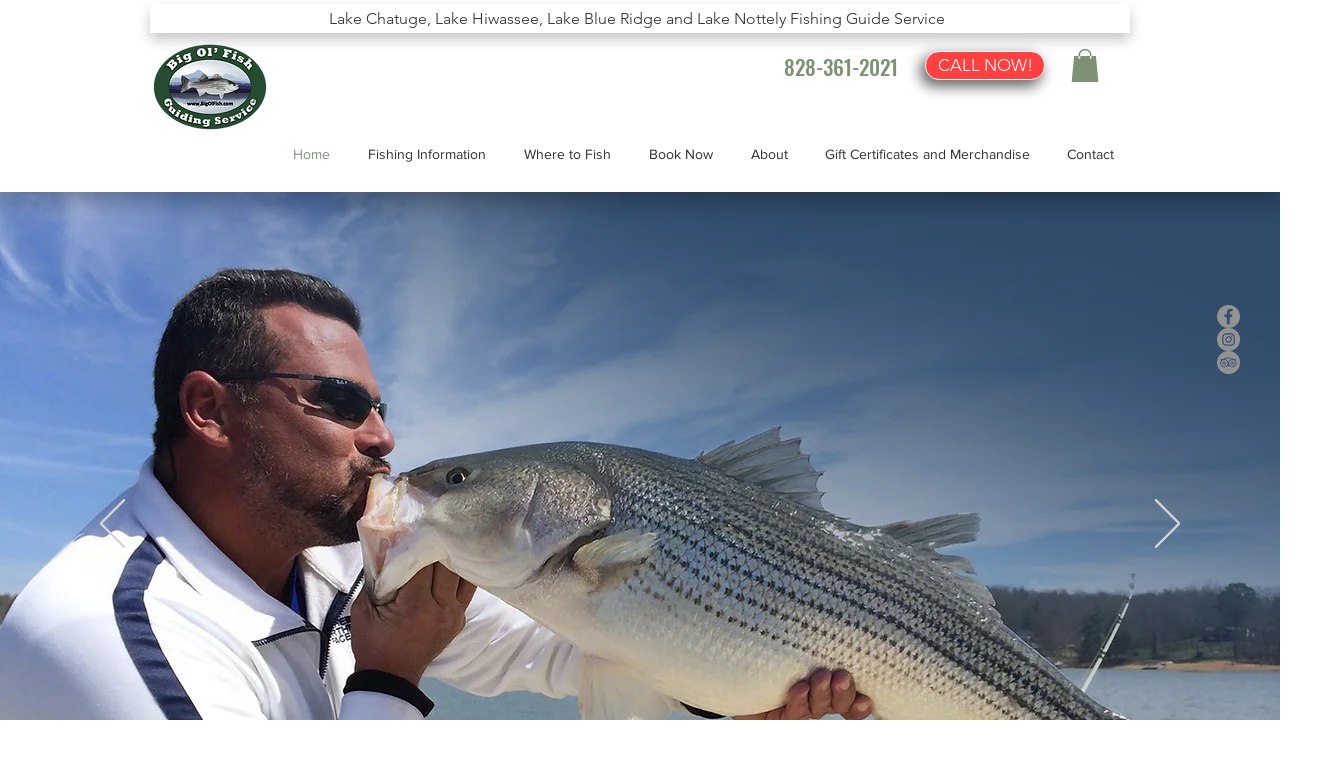

--- FILE ---
content_type: text/css; charset=utf-8
request_url: https://www.bigolfish.com/_serverless/pro-gallery-css-v4-server/layoutCss?ver=2&id=comp-k7gsfwpn&items=3555_333_177%7C3525_1067_800%7C3340_1100_784%7C3281_1100_618%7C3403_1100_656%7C3595_800_800%7C3263_800_800%7C3278_800_800%7C3429_800_800%7C3482_1100_669%7C3371_1100_673%7C3460_800_800%7C3597_800_800%7C3507_617_617%7C3344_337_337%7C3411_1067_800%7C3407_242_515%7C3464_1100_726%7C3209_200_514%7C3586_1100_673&container=7830.453125_1152_1069_720&options=layoutParams_cropRatio:1%7ClayoutParams_structure_galleryRatio_value:0%7ClayoutParams_repeatingGroupTypes:%7ClayoutParams_gallerySpacing:0%7CgroupTypes:1,2h,2v,3t,3b,3l,3r%7CnumberOfImagesPerRow:4%7CcollageAmount:0.8%7CtextsVerticalPadding:0%7CtextsHorizontalPadding:0%7CcalculateTextBoxHeightMode:MANUAL%7CtargetItemSize:520%7CcubeRatio:1%7CexternalInfoHeight:0%7CexternalInfoWidth:0%7CisRTL:false%7CisVertical:true%7CminItemSize:120%7CgroupSize:3%7CchooseBestGroup:true%7CcubeImages:false%7CcubeType:fit%7CsmartCrop:false%7CcollageDensity:1%7CimageMargin:6%7ChasThumbnails:false%7CgalleryThumbnailsAlignment:bottom%7CgridStyle:0%7CtitlePlacement:SHOW_ON_HOVER%7CarrowsSize:23%7CslideshowInfoSize:200%7CimageInfoType:NO_BACKGROUND%7CtextBoxHeight:0%7CscrollDirection:0%7CgalleryLayout:0%7CgallerySizeType:smart%7CgallerySize:4%7CcropOnlyFill:false%7CnumberOfImagesPerCol:1%7CgroupsPerStrip:0%7Cscatter:0%7CenableInfiniteScroll:true%7CthumbnailSpacings:0%7CarrowsPosition:0%7CthumbnailSize:120%7CcalculateTextBoxWidthMode:PERCENT%7CtextBoxWidthPercent:50%7CuseMaxDimensions:false%7CrotatingGroupTypes:%7CfixedColumns:0%7CrotatingCropRatios:%7CgallerySizePx:0%7CplaceGroupsLtr:false
body_size: 2
content:
#pro-gallery-comp-k7gsfwpn [data-hook="item-container"][data-idx="0"].gallery-item-container{opacity: 1 !important;display: block !important;transition: opacity .2s ease !important;top: 0px !important;left: 0px !important;right: auto !important;height: 176px !important;width: 332px !important;} #pro-gallery-comp-k7gsfwpn [data-hook="item-container"][data-idx="0"] .gallery-item-common-info-outer{height: 100% !important;} #pro-gallery-comp-k7gsfwpn [data-hook="item-container"][data-idx="0"] .gallery-item-common-info{height: 100% !important;width: 100% !important;} #pro-gallery-comp-k7gsfwpn [data-hook="item-container"][data-idx="0"] .gallery-item-wrapper{width: 332px !important;height: 176px !important;margin: 0 !important;} #pro-gallery-comp-k7gsfwpn [data-hook="item-container"][data-idx="0"] .gallery-item-content{width: 332px !important;height: 176px !important;margin: 0px 0px !important;opacity: 1 !important;} #pro-gallery-comp-k7gsfwpn [data-hook="item-container"][data-idx="0"] .gallery-item-hover{width: 332px !important;height: 176px !important;opacity: 1 !important;} #pro-gallery-comp-k7gsfwpn [data-hook="item-container"][data-idx="0"] .item-hover-flex-container{width: 332px !important;height: 176px !important;margin: 0px 0px !important;opacity: 1 !important;} #pro-gallery-comp-k7gsfwpn [data-hook="item-container"][data-idx="0"] .gallery-item-wrapper img{width: 100% !important;height: 100% !important;opacity: 1 !important;} #pro-gallery-comp-k7gsfwpn [data-hook="item-container"][data-idx="1"].gallery-item-container{opacity: 1 !important;display: block !important;transition: opacity .2s ease !important;top: 0px !important;left: 338px !important;right: auto !important;height: 176px !important;width: 235px !important;} #pro-gallery-comp-k7gsfwpn [data-hook="item-container"][data-idx="1"] .gallery-item-common-info-outer{height: 100% !important;} #pro-gallery-comp-k7gsfwpn [data-hook="item-container"][data-idx="1"] .gallery-item-common-info{height: 100% !important;width: 100% !important;} #pro-gallery-comp-k7gsfwpn [data-hook="item-container"][data-idx="1"] .gallery-item-wrapper{width: 235px !important;height: 176px !important;margin: 0 !important;} #pro-gallery-comp-k7gsfwpn [data-hook="item-container"][data-idx="1"] .gallery-item-content{width: 235px !important;height: 176px !important;margin: 0px 0px !important;opacity: 1 !important;} #pro-gallery-comp-k7gsfwpn [data-hook="item-container"][data-idx="1"] .gallery-item-hover{width: 235px !important;height: 176px !important;opacity: 1 !important;} #pro-gallery-comp-k7gsfwpn [data-hook="item-container"][data-idx="1"] .item-hover-flex-container{width: 235px !important;height: 176px !important;margin: 0px 0px !important;opacity: 1 !important;} #pro-gallery-comp-k7gsfwpn [data-hook="item-container"][data-idx="1"] .gallery-item-wrapper img{width: 100% !important;height: 100% !important;opacity: 1 !important;} #pro-gallery-comp-k7gsfwpn [data-hook="item-container"][data-idx="2"].gallery-item-container{opacity: 1 !important;display: block !important;transition: opacity .2s ease !important;top: 0px !important;left: 579px !important;right: auto !important;height: 178px !important;width: 250px !important;} #pro-gallery-comp-k7gsfwpn [data-hook="item-container"][data-idx="2"] .gallery-item-common-info-outer{height: 100% !important;} #pro-gallery-comp-k7gsfwpn [data-hook="item-container"][data-idx="2"] .gallery-item-common-info{height: 100% !important;width: 100% !important;} #pro-gallery-comp-k7gsfwpn [data-hook="item-container"][data-idx="2"] .gallery-item-wrapper{width: 250px !important;height: 178px !important;margin: 0 !important;} #pro-gallery-comp-k7gsfwpn [data-hook="item-container"][data-idx="2"] .gallery-item-content{width: 250px !important;height: 178px !important;margin: 0px 0px !important;opacity: 1 !important;} #pro-gallery-comp-k7gsfwpn [data-hook="item-container"][data-idx="2"] .gallery-item-hover{width: 250px !important;height: 178px !important;opacity: 1 !important;} #pro-gallery-comp-k7gsfwpn [data-hook="item-container"][data-idx="2"] .item-hover-flex-container{width: 250px !important;height: 178px !important;margin: 0px 0px !important;opacity: 1 !important;} #pro-gallery-comp-k7gsfwpn [data-hook="item-container"][data-idx="2"] .gallery-item-wrapper img{width: 100% !important;height: 100% !important;opacity: 1 !important;} #pro-gallery-comp-k7gsfwpn [data-hook="item-container"][data-idx="3"]{display: none !important;} #pro-gallery-comp-k7gsfwpn [data-hook="item-container"][data-idx="4"]{display: none !important;} #pro-gallery-comp-k7gsfwpn [data-hook="item-container"][data-idx="5"]{display: none !important;} #pro-gallery-comp-k7gsfwpn [data-hook="item-container"][data-idx="6"]{display: none !important;} #pro-gallery-comp-k7gsfwpn [data-hook="item-container"][data-idx="7"]{display: none !important;} #pro-gallery-comp-k7gsfwpn [data-hook="item-container"][data-idx="8"]{display: none !important;} #pro-gallery-comp-k7gsfwpn [data-hook="item-container"][data-idx="9"]{display: none !important;} #pro-gallery-comp-k7gsfwpn [data-hook="item-container"][data-idx="10"]{display: none !important;} #pro-gallery-comp-k7gsfwpn [data-hook="item-container"][data-idx="11"]{display: none !important;} #pro-gallery-comp-k7gsfwpn [data-hook="item-container"][data-idx="12"]{display: none !important;} #pro-gallery-comp-k7gsfwpn [data-hook="item-container"][data-idx="13"]{display: none !important;} #pro-gallery-comp-k7gsfwpn [data-hook="item-container"][data-idx="14"]{display: none !important;} #pro-gallery-comp-k7gsfwpn [data-hook="item-container"][data-idx="15"]{display: none !important;} #pro-gallery-comp-k7gsfwpn [data-hook="item-container"][data-idx="16"]{display: none !important;} #pro-gallery-comp-k7gsfwpn [data-hook="item-container"][data-idx="17"]{display: none !important;} #pro-gallery-comp-k7gsfwpn [data-hook="item-container"][data-idx="18"]{display: none !important;} #pro-gallery-comp-k7gsfwpn [data-hook="item-container"][data-idx="19"]{display: none !important;} #pro-gallery-comp-k7gsfwpn .pro-gallery-prerender{height:2722px !important;}#pro-gallery-comp-k7gsfwpn {height:2722px !important; width:1152px !important;}#pro-gallery-comp-k7gsfwpn .pro-gallery-margin-container {height:2722px !important;}#pro-gallery-comp-k7gsfwpn .pro-gallery {height:2722px !important; width:1152px !important;}#pro-gallery-comp-k7gsfwpn .pro-gallery-parent-container {height:2722px !important; width:1158px !important;}